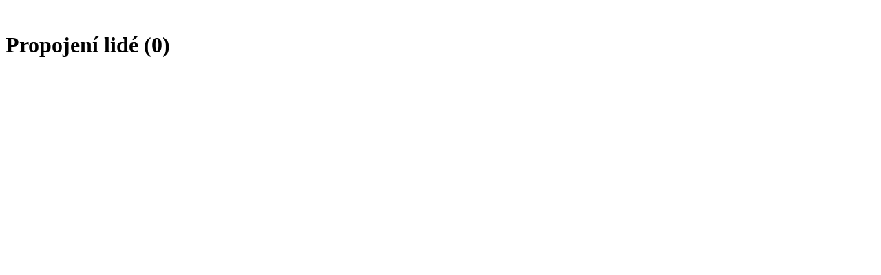

--- FILE ---
content_type: text/html; charset=utf-8
request_url: https://managementmania.com/cs/companies/nerdpapers/company_connections
body_size: 107
content:
<br>
<h1>Propojení lidé (0)</h1>
<ul class='user-company-connections'>
</ul>
